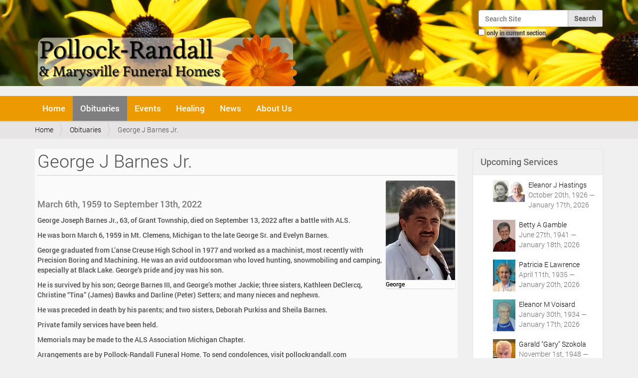

--- FILE ---
content_type: text/css
request_url: https://pollockrandall.com/++plone++slidertemplates/slidertemplates-compiled.css?version=2015-10-29%2000:00:00.000003
body_size: 11084
content:
/*******general_styles******/
.eventItemData ~ .portletItemDetails {
    display: none;
    }
.eventItemData > span {
    display: block;
    margin: 5px 0;
    }

/*---------- Tabs Styles ----------*/
#portal-globalnav li ul.resp-tabs-list,
#theme-globalnav li ul.resp-tabs-list {
    display: block;
    position: relative;
    }
#portal-globalnav ul.resp-tabs-list li a,
#theme-globalnav ul.resp-tabs-list li a {
    width: 100%;
    }

/* Tabs Navigations */
#content ul.resp-tabs-list {
    margin-left: 0;
    }
.resp-tabs-list li {
    border-color: transparent;
    border-style: solid;
    border-width: 1px 1px 0;
    cursor: pointer;
    font-weight: 600;
    padding: 1em;
    }
.portlet .resp-tabs-list li {
    display: inline-block;
    margin: 0 0 -1px;
    }
.resp-tabs-list li.resp-tab-active {
    background-color: #fff;
    border-color: #c1c1c1;
    position: relative;
    }
#content .portletHorizontalTab li.resp-tab-item, 
dl.portlet .portletHorizontalTab li.resp-tab-item {
    margin: 0 0 -1px;
    display: inline-block;    
    }
.portletHorizontalTab .portletItem > div, 
.portletVerticalTabs .portletItem > div {
    display: none;
    }   

/* Tabs Container */
.resp-tabs-container {
    border: 1px solid #c1c1c1;
    }
.resp-tab-content {
    display: none;
    padding: 1em;
    }
.resp-tab-content img {
    float: left;
    margin: 0 1em 1em 0;
    }
.resp-content-active,
.resp-accordion-active {
    display: block;
    }

/* Tabs Accordion */
.resp-accordion {
    border-color: #c1c1c1;
    border-style: solid;
    border-width: 1px 1px 0;
    cursor: pointer;
    display: none;
    font-size: 100%;
    padding: 0.5em 1em;
    }
.resp-tab-active {
    border-width: 1px 1px 0;
    }
.resp-arrow {
    border-color: #c1c1c1 transparent transparent transparent;
    border-style: solid;
    border-width: 12px 6px 0 6px;
    float: right;
    height: 0;
    margin-top: 3px;
    width: 0;
    }
.resp-tab-active .resp-arrow {
    border-color: transparent transparent #9b9797 transparent;
    border-width: 0 6px 12px 6px;
    }

@media only screen and (max-width: 768px) {
    .resp-tabs-list {
        display: none;
        }
    #portal-globalnav li ul.resp-tabs-list,
    #theme-globalnav li ul.resp-tabs-list {
        display: none;
        }
    h2.resp-accordion {
        display: block;
        }
    h2.resp-tab-active {
        background-color: #dbdbdb;
        }
    .resp-tabs-container {
        border-width: 0 0 1px;
        }
    .resp-tab-content {
        border-color: #c1c1c1;
        border-style: solid;
        border-width: 1px 1px 0;
        }
    .resp-tab-content-active.resp-accordion-closed {
        display: none;
        }
    }

/*----- Vertical Tabs -----*/
.portletVerticalTabs .resp-tabs-list {
    float: left;
    width: 30%;
    }
.portletVerticalTabs .resp-tabs-list li {
    border-color: transparent;
    border-style: solid;
    border-width: 1px 0 1px 1px;
    display: block;
    margin: 0 -1px 0 0;
    }
.portletVerticalTabs li.resp-tab-active {
    background-color: #fff;
    border-color: #c1c1c1;
    position: relative;
    }
.portletVerticalTabs .resp-tabs-container-visual {
    float: left;
    width: 70%;
    }
.portletVerticalTabs .resp-tabs-container {
    -moz-box-sizing: border-box;
    -webkit-box-sizing: border-box;
    box-sizing: border-box;
    }

@media only screen and (max-width: 768px) {
    .portletVerticalTabs .resp-tabs-container-visual {
        float: none;
        width: 100%;
        }
    .portletVerticalTabs .resp-tabs-container {
        border-width: 0 0 1px;
        min-height: initial !important; /* fix inline styles */
        }
    }

/*---Accordion styles---*/
h2.resp-tab-title:last-child {
    background: blue;
    border-bottom: 12px solid #c1c1c1 !important;
    }
.resp-easy-accordion  h2.resp-accordion {
    display: block;
    }
.resp-easy-accordion .resp-tab-content {
    border: 1px solid #c1c1c1;
    }
.resp-easy-accordion .resp-tab-content:last-child {
    border-bottom: 1px solid #c1c1c1 !important;
    }
.resp-jfit {
    margin: 0;
    width: 100%;
    }
.resp-tab-content-active {
    display: block;
    }

@media only screen and (max-width: 768px) {
    .resp-accordion > p,
    dl.portlet .resp-accordion p  {
        margin: 0;
        }
    }

/*---------- OWL Carousel ----------*/
.qg-carousel,
.owl-carousel {
    -ms-touch-action: pan-y;
    display: none;
    position: relative;
    width: 100%;
    }
.owl-carousel .owl-wrapper-outer {
    overflow: hidden;
    position: relative;
    width: 100%;
    }
.owl-carousel .owl-wrapper-outer.autoHeight {
    -moz-transition: height 500ms ease-in-out;
    -ms-transition: height 500ms ease-in-out;
    -o-transition: height 500ms ease-in-out;
    -webkit-transition: height 500ms ease-in-out;
    transition: height 500ms ease-in-out;
    }
.owl-carousel .owl-wrapper {
    -webkit-backface-visibility: hidden;
    -moz-backface-visibility: hidden;
    -ms-backface-visibility: hidden;
    -webkit-transform: translate3d(0, 0, 0); /* Chrome, Opera 15+, Safari 3.1+ */
    -ms-transform: translate3d(0, 0, 0); /* IE 9 */
    transform: translate3d(0, 0, 0); /* Firefox 16+, IE 10+, Opera */
    display: none;
    position: relative;
    }
.owl-carousel .owl-wrapper:after {
    clear: both;
    content: ".";
    display: block;
    height: 0;
    line-height: 0;
    visibility: hidden;
    }
.owl-carousel .owl-item {
    -webkit-backface-visibility: hidden;
    -moz-backface-visibility:    hidden;
    -ms-backface-visibility:     hidden;
    -webkit-transform: translate3d(0,0,0);
    -moz-transform: translate3d(0,0,0);
    -ms-transform: translate3d(0,0,0);
    float: left;
    }
.owl-carousel .owl-item img {
    margin-bottom: 0.5em;
    }
.portletOWLCarousel .owl-item img {
    height: auto;
    max-width: 100%;
    width: auto; /*fix to IE8*/
    }
.grabbing {
    cursor: move;
    }

/*----- OWL controls -----*/
.owl-controls {
    -webkit-user-select: none;
    -khtml-user-select: none;
    -moz-user-select: none;
    -ms-user-select: none;
    user-select: none;
    -webkit-tap-highlight-color: rgba(0, 0, 0, 0);
    margin-top: 10px;
    text-align: center;
    }

/* Styling Pagination */
.owl-controls .owl-page {
    cursor: pointer;
    display: inline-block;
    zoom: 1;
    }
.owl-theme .owl-controls .owl-page span {
    background-color: #ddd;
    border-radius: 50%;
    display: block;
    height: 8px;
    margin: 5px;
    width: 8px;
    }
.owl-theme .owl-controls .owl-page.active span,
.owl-theme .owl-controls.clickable .owl-page:hover span {
    background-color: #205c90;
    }

/* If Pagination Numbers is true */
.owl-theme .owl-controls .owl-page span.owl-numbers {
    border-radius: 30px;
    color: #fff;
    height: auto;
    padding: 2px 10px;
    width: auto;
    }

/*---------- QG Carousel ----------*/
.qg-carousel {
    position: relative;
    width: 100%;
    }
.qg-carousel .qg-wrapper {
    position: relative;
    display: none;
    overflow: hidden;
    }
.qg-carousel .qg-wrapper:after {
    clear: both;
    content: ".";
    display: block;
    height: 0;
    line-height: 0;
    visibility: hidden;
    }
.qg-carousel .qg-wrapper-outer {
    overflow: hidden;
    position: relative;
    width: 100%;
    }
.qg-carousel .qg-item {
    float: left;
    }
.qg-carousel .image-block,
.qg-carousel .item-visual,
.qg-carousel .qg-item {
    -webkit-transition: all 1s ease !important;
    -moz-transition: all 1s ease !important;
    -o-transition: all 1s ease !important;
    transition: all 1s ease !important;
    }
.qg-item .item-visual {
    display: block;
    margin: 0 0 1em 2em;
    overflow: hidden;
    }
.qg-item.active .item-visual {
    margin: 0 0 1em;
    }
.qg-item .image-block {
    background-size: cover;
    float: left;
    margin: 0 0 0.5em 0;
    }
.qg-item.active .image-block {
    margin: 0 1.25em 0 0;
    }
.qg-item .itemBody {
    display: block;
    }
.qg-carousel .owl-controls {
    margin-top: 10px;
    text-align: center;
    }
@media only screen and (max-width: 479px) {
    .qg-item.active .image-block {
        margin: 0;
        }
    }

/*---------- Circle Carousel ----------*/

.slider-wrapper-outer {
    margin-bottom: 2em;
    overflow: hidden;
    position: relative;
    width: 100%;
    }
.slider-wrapper {
    height: 1000000px;
    position: relative;
    }
.slider-wrapper-outer,
.contentslider-controls {
    display: none;
    }
.slider-wrapper .item {
    float: left;
    margin: 0 0 2em;
    position: relative;
    }
.bx-wrapper .block-visual {
    -webkit-background-size: cover;
    background-size: cover;
    background-color: #ddd;
    }
.bx-wrapper .pager-item .block-visual {
    cursor: pointer;
    }
.bx-wrapper .itemBody {
    padding: 1em;
    }
.slider-wrapper .block-visual,
.slider-wrapper .itemBody,
.slider-wrapper .itemBlock {
    display: block;
    }

/* Styling Next and Prev buttons */
.bx-buttons {
    left: 0;
    position: absolute;
    text-align: center;
    width: 100%;
    z-index: 1;
    }

/* Control Circle Carousel */
.contentslider-controls {
    overflow: hidden;
    position: relative;
    width: 100%;
    }
.bx-pager {
    overflow: hidden;
    position: relative;
    width: 10000000px;
    }
.pager-item {
    -webkit-box-sizing: border-box;
    -moz-box-sizing: border-box;
    box-sizing: border-box;
    float: left;
    margin-right: 2em;
    position: relative;
    }

/*---------- NG Collection Buttons ----------*/
.ng-collection-buttons {
    text-align: center;
    }
.ng-collection-buttons button {
    background-color: #ddd;
    border: 0;
    color: #205c90;
    cursor: pointer;
    font-family: Arial, Helvetica, sans-serif;
    font-size: 100%;
    margin: 0.5em 1px 0.5em 0;
    padding: 0.3em 1em 0.4em;
    }
.ng-collection-buttons button:hover {
    background-color: #205c90;
    color: #fff;
    }

/*----- Shelf Portlet -----*/
dl.portletHorizontalTab dd.portletItem,
dl.portletVerticalTabs dd.portletItem,
dl.portletContentSlider dd.portletItem,
dl.portletOWLCarousel dd.portletItem,
dl.portletShelf dd.portletItem {
    padding: 1em 0;
    }
.portletOWLCarousel .item,
.portletShelf .item {
    padding: 1em;
    }
.portletOWLCarousel .item .tile,
.portletShelf .item .itemBody {
    display: block;
    }
.portletShelf .item img {
    margin-bottom: 0.5em;
    }
.portletHorizontalTab .itemBlock,
.portletVerticalTabs .itemBlock,
.portletOWLCarousel .itemBlock,
.portletQgCarousel .itemBlock,
.portletShelf .itemBlock {
    display: block;
    padding: 0 0 0.5em;
    }
.itemTitle {
    font-weight: bold;
    }
